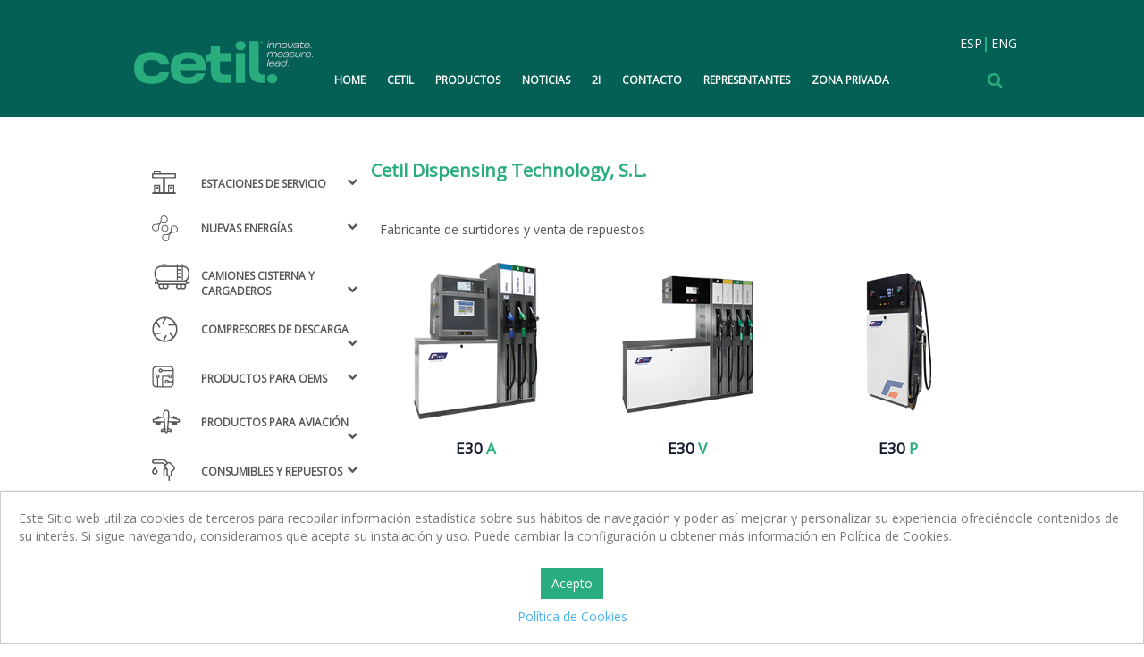

--- FILE ---
content_type: text/html; charset=utf-8
request_url: https://www.cetil.com/es/cetil-dispensing-tgechnology-sl
body_size: 67682
content:


<!DOCTYPE html>
<html  class="html-manufacturer-page">
<head>
    <title>CETIL DISPENSING	TECHNOLOGY,	S.L. | Cetil Dispensing Technology, S.L.</title>
    <meta http-equiv="Content-type" content="text/html;charset=UTF-8" />
    <meta name="description" content="" />
    <meta name="keywords" content="" />
    <meta name="generator" content="nopCommerce" />
    <meta name="viewport" content="width=device-width, initial-scale=1" />
    
    
    
    <!-- Google code for Analytics tracking -->
<script type="text/javascript">
var _gaq = _gaq || [];
_gaq.push(['_setAccount', 'UA-148081460-1']);
_gaq.push(['_trackPageview']);

(function() {
var ga = document.createElement('script'); ga.type = 'text/javascript'; ga.async = true;
ga.src = ('https:' == document.location.protocol ? 'https://ssl' : 'http://www') + '.google-analytics.com/ga.js';
var s = document.getElementsByTagName('script')[0]; s.parentNode.insertBefore(ga, s);
})();
</script>

    <link href="/bundles/styles/diy3b9heayfym_mgf3fii2ajzljqwr7lct0q13ne5pu1?v=2F6KixQHX_3UzM9VAYXQmoSdyQRqkZUtjUAEDuPQ9A41" rel="stylesheet"/>


    <script src="/bundles/scripts/slm3wu41m9dqsi92jniglubg-5hwe26klgzi7yuu7zq1?v=q-xhSjF0EG_CQ5NSchhnFXFRtsFy3EKcDD6keM93GWA1"></script>


    
    
    
    <link rel="icon" href="/favicon.ico?v=2" type="image/x-icon">
    <!--Powered by nopCommerce - http://www.nopCommerce.com-->
    <script src="https://use.fontawesome.com/99173fd74c.js"></script>
    <link href="https://fonts.googleapis.com/css?family=Open+Sans" rel="stylesheet">
</head>
<body>
    
    



<div class="ajax-loading-block-window" style="display: none">
</div>
<div id="dialog-notifications-success" title="Notificación" style="display:none;">
</div>
<div id="dialog-notifications-error" title="Error" style="display:none;">
</div>
<div id="dialog-notifications-warning" title="ADVERTENCIA" style="display:none;">
</div>
<div id="bar-notification" class="bar-notification">
    <span class="close" title="Cerrar">&nbsp;</span>
</div>




<!--[if lte IE 7]>
    <div style="clear:both;height:59px;text-align:center;position:relative;">
        <a href="http://www.microsoft.com/windows/internet-explorer/default.aspx" target="_blank">
            <img src="/Themes/DefaultClean/Content/images/ie_warning.jpg" height="42" width="820" alt="You are using an outdated browser. For a faster, safer browsing experience, upgrade for free today." />
        </a>
    </div>
<![endif]-->



<div class="master-wrapper-page">
    
    <div class="header">
    
    <div class="header-upper">
        <div class="search-box store-search-box">
            <form action="/es/search" id="small-search-box-form" method="get">    <i class="fa fa-search search-button" aria-hidden="true" id="search"></i>
    <input type="text" class="search-box-text" id="small-searchterms" autocomplete="off" name="q" placeholder="Buscar..." />
        <script type="text/javascript">
            $("#small-search-box-form").submit(function(event) {
                if ($("#small-searchterms").val() == "") {
                    alert('Introduce alguna palabra clave');
                    $("#small-searchterms").focus();
                    event.preventDefault();
                } else {
                    var reg = new RegExp(/^(https?|chrome|www|)(:\/\/|.)[^\s$.?#].[^\s]*$/gm);
                    if (reg.test($("#small-searchterms").val())) {
                        $("#small-searchterms").val("");
                        $("#small-searchterms").focus();
                        event.preventDefault();
                    }
                }
            });

            $("#search").click(function () {
                if ($("#small-searchterms").val() !== "") {
                    $("#small-search-box-form").submit();
                }
            });
        </script>
        
            <script type="text/javascript">
                $(document).ready(function() {
                    $('#small-searchterms').autocomplete({
                            delay: 500,
                            minLength: 3,
                            source: '/es/catalog/searchtermautocomplete',
                            appendTo: '.search-box',
                            select: function(event, ui) {
                                $("#small-searchterms").val(ui.item.label);
                                setLocation(ui.item.producturl);
                                return false;
                            }
                        })
                        .data("ui-autocomplete")._renderItem = function(ul, item) {
                            var t = item.label;
                            //html encode
                            t = htmlEncode(t);
                            return $("<li></li>")
                                .data("item.autocomplete", item)
                                .append("<a><img src='" + item.productpictureurl + "'><span>" + t + "</span></a>")
                                .appendTo(ul);
                        };
                });
            </script>
        
</form>
            <i class="fa fa-close" aria-hidden="true" id="close"></i>
        </div>
    </div>
    <div class="header-lower">
        <div class="header-logo">
            <a href="/es/">
    <img id="cetil-logo" title="" alt="Cetil" src="https://www.cetil.com/content/images/thumbs/0000561.png">
</a>
        </div>
        <div class="header-links-menu">
            <div class="header-selectors-wrapper">
                
            </div>
            <div class="header-links-wrapper">
                <div class="header-links">
    <ul>
        
                        <li>
                <div class="language-selector">
            <ul class="language-list">
                    <li class="language-flag">
                        <a href="/es/changelanguage/2?returnurl=%2fes%2fcetil-dispensing-tgechnology-sl" title="Espa&#241;ol">
                            
                            ESP
                        </a>
                    </li>
                    <li class="language-flag">
                        <a href="/es/changelanguage/1?returnurl=%2fes%2fcetil-dispensing-tgechnology-sl" title="English">
                            
                            ENG
                        </a>
                    </li>
            </ul>

    </div>

<script type="text/javascript">
    $(document).ready(function () {
        $(".language-flag > a").click(function () {
            var lang = $(this).html().trim().toLowerCase();
            console.log(lang);

            if (sessionStorage) {
                sessionStorage.setItem("lang", lang);
            }
        });
    });
</script>
        </li>



        
    </ul>
    <div class="search-link">
        <i class="fa fa-search search-button" aria-hidden="true" id="lupa" title="Presione para iniciar búsqueda"></i>
    </div>
            <script type="text/javascript">
            $(document).ready(function () {
                $('.header').on('mouseenter', '#topcartlink', function () {
                    $('#flyout-cart').addClass('active');
                });
                $('.header').on('mouseleave', '#topcartlink', function () {
                    $('#flyout-cart').removeClass('active');
                });
                $('.header').on('mouseenter', '#flyout-cart', function () {
                    $('#flyout-cart').addClass('active');
                });
                $('.header').on('mouseleave', '#flyout-cart', function () {
                    $('#flyout-cart').removeClass('active');
                });
            });
        </script>
</div>

                <div id="flyout-cart" class="flyout-cart">
    <div class="mini-shopping-cart">
        <div class="count">
No tiene ningún artículo en su carrito de compras.        </div>
    </div>
</div>

            </div>
        </div>
        <div class="header-menu">
            
<ul class="top-menu">
    <li><a class="not-dropdown" href="/es/">Home</a></li>
    <li><a class="not-dropdown" href="/es/aboutus">Cetil</a></li>
    <li><a id="products-menu" href="/es/categories/all">Productos</a></li>
    <li><a class="not-dropdown" href="/es/news">Noticias</a></li>
    <li><a class="not-dropdown two-i" target="_blank" href="http://2ionline.com/">2i</a></li>
    <li><a class="not-dropdown" href="/es/contactus">Contacto</a></li>
    <li><a class="not-dropdown" href="/representantes">Representantes</a></li>
    <li>
        <a class="not-dropdown" href="/es/customer/info">
Zona Privada        </a>
    </li>
</ul>
<div id="products-list">
    
<div class="cat-menu">
    <ul class="cats">
        <li class="main-cat">
            <div class="main-cat-item">
                <span class="title">
                    <a href="/es/estaciones-de-servicio"
                        title="Mostrar productos en categor&#237;a Estaciones de Servicio">
                        Estaciones de Servicio
                    </a>
                </span>
                <div class="picture">
                    <a href="/es/estaciones-de-servicio"
                        title="Mostrar productos en categor&#237;a Estaciones de Servicio">
                        <img alt="Cuadro para la categor&#237;a Estaciones de Servicio"
                                src="https://www.cetil.com/content/images/thumbs/0000108_estaciones-de-servicio_m.png"
                                title="Mostrar productos en categor&#237;a Estaciones de Servicio"
                                class="cat-img" />
                    </a>
                </div>
            </div>
        </li>
            <li class="sub-cat">
                <div class="sub-cat-item">
                    <div class="outer-title">
                        <span class="title">
                            <a href="/es/surtidores-multiproducto"
                                title="Mostrar productos en categor&#237;a Surtidores Multiproducto">
                                Surtidores Multiproducto
                            </a>
                        </span>
                    </div>
                    <div class="picture image-container">
                        <a href="/es/surtidores-multiproducto"
                            title="Mostrar productos en categor&#237;a Surtidores Multiproducto">
                            <img alt="Cuadro para la categor&#237;a Surtidores Multiproducto"
                                    src="https://www.cetil.com/content/images/thumbs/0000325_surtidores-multiproducto.jpeg"
                                    title="Mostrar productos en categor&#237;a Surtidores Multiproducto"
                                    class="sub-cat-img" />
                        </a>
                    </div>
                </div>
            </li>
            <li class="sub-cat">
                <div class="sub-cat-item">
                    <div class="outer-title">
                        <span class="title">
                            <a href="/es/surtidores-compactos"
                                title="Mostrar productos en categor&#237;a Surtidores Compactos">
                                Surtidores Compactos
                            </a>
                        </span>
                    </div>
                    <div class="picture image-container">
                        <a href="/es/surtidores-compactos"
                            title="Mostrar productos en categor&#237;a Surtidores Compactos">
                            <img alt="Cuadro para la categor&#237;a Surtidores Compactos"
                                    src="https://www.cetil.com/content/images/thumbs/0000326_surtidores-compactos.jpeg"
                                    title="Mostrar productos en categor&#237;a Surtidores Compactos"
                                    class="sub-cat-img" />
                        </a>
                    </div>
                </div>
            </li>
            <li class="sub-cat">
                <div class="sub-cat-item">
                    <div class="outer-title">
                        <span class="title">
                            <a href="/es/surtidores-especiales"
                                title="Mostrar productos en categor&#237;a Surtidores Especiales">
                                Surtidores Especiales
                            </a>
                        </span>
                    </div>
                    <div class="picture image-container">
                        <a href="/es/surtidores-especiales"
                            title="Mostrar productos en categor&#237;a Surtidores Especiales">
                            <img alt="Cuadro para la categor&#237;a Surtidores Especiales"
                                    src="https://www.cetil.com/content/images/thumbs/0000127_surtidores-especiales.jpeg"
                                    title="Mostrar productos en categor&#237;a Surtidores Especiales"
                                    class="sub-cat-img" />
                        </a>
                    </div>
                </div>
            </li>
            <li class="sub-cat">
                <div class="sub-cat-item">
                    <div class="outer-title">
                        <span class="title">
                            <a href="/es/sistemas-de-pago-2i"
                                title="Mostrar productos en categor&#237;a Sistemas de Pago 2i">
                                Sistemas de Pago 2i
                            </a>
                        </span>
                    </div>
                    <div class="picture image-container">
                        <a href="/es/sistemas-de-pago-2i"
                            title="Mostrar productos en categor&#237;a Sistemas de Pago 2i">
                            <img alt="Cuadro para la categor&#237;a Sistemas de Pago 2i"
                                    src="https://www.cetil.com/content/images/thumbs/0000124_sistemas-de-pago-2i.jpeg"
                                    title="Mostrar productos en categor&#237;a Sistemas de Pago 2i"
                                    class="sub-cat-img" />
                        </a>
                    </div>
                </div>
            </li>
    </ul>
    <hr />
    <ul class="cats">
        <li class="main-cat">
            <div class="main-cat-item">
                <span class="title">
                    <a href="/es/nuevas-energias"
                        title="Mostrar productos en categor&#237;a Nuevas Energ&#237;as">
                        Nuevas Energ&#237;as
                    </a>
                </span>
                <div class="picture">
                    <a href="/es/nuevas-energias"
                        title="Mostrar productos en categor&#237;a Nuevas Energ&#237;as">
                        <img alt="Cuadro para la categor&#237;a Nuevas Energ&#237;as"
                                src="https://www.cetil.com/content/images/thumbs/0000555_nuevas-energias_m.png"
                                title="Mostrar productos en categor&#237;a Nuevas Energ&#237;as"
                                class="cat-img" />
                    </a>
                </div>
            </div>
        </li>
            <li class="sub-cat">
                <div class="sub-cat-item">
                    <div class="outer-title">
                        <span class="title">
                            <a href="/es/hidr%C3%B3geno"
                                title="Mostrar productos en categor&#237;a Surtidor de Hidr&#243;geno">
                                Surtidor de Hidr&#243;geno
                            </a>
                        </span>
                    </div>
                    <div class="picture image-container">
                        <a href="/es/hidr%C3%B3geno"
                            title="Mostrar productos en categor&#237;a Surtidor de Hidr&#243;geno">
                            <img alt="Cuadro para la categor&#237;a Surtidor de Hidr&#243;geno"
                                    src="https://www.cetil.com/content/images/thumbs/0000504_hydrogen-dispenser.jpeg"
                                    title="Mostrar productos en categor&#237;a Surtidor de Hidr&#243;geno"
                                    class="sub-cat-img" />
                        </a>
                    </div>
                </div>
            </li>
            <li class="sub-cat">
                <div class="sub-cat-item">
                    <div class="outer-title">
                        <span class="title">
                            <a href="/es/surtidores-gnc-gnl-gpl"
                                title="Mostrar productos en categor&#237;a Surtidores GNC, GNL y GLP">
                                Surtidores GNC, GNL y GLP
                            </a>
                        </span>
                    </div>
                    <div class="picture image-container">
                        <a href="/es/surtidores-gnc-gnl-gpl"
                            title="Mostrar productos en categor&#237;a Surtidores GNC, GNL y GLP">
                            <img alt="Cuadro para la categor&#237;a Surtidores GNC, GNL y GLP"
                                    src="https://www.cetil.com/content/images/thumbs/0000128_surtidores-gnc-gnl-y-glp.jpeg"
                                    title="Mostrar productos en categor&#237;a Surtidores GNC, GNL y GLP"
                                    class="sub-cat-img" />
                        </a>
                    </div>
                </div>
            </li>
            <li class="sub-cat">
                <div class="sub-cat-item">
                    <div class="outer-title">
                        <span class="title">
                            <a href="/es/modulos-cng"
                                title="Mostrar productos en categor&#237;a M&#243;dulos GNC y GLP">
                                M&#243;dulos GNC y GLP
                            </a>
                        </span>
                    </div>
                    <div class="picture image-container">
                        <a href="/es/modulos-cng"
                            title="Mostrar productos en categor&#237;a M&#243;dulos GNC y GLP">
                            <img alt="Cuadro para la categor&#237;a M&#243;dulos GNC y GLP"
                                    src="https://www.cetil.com/content/images/thumbs/0000327_modulos-gnc-y-glp.jpeg"
                                    title="Mostrar productos en categor&#237;a M&#243;dulos GNC y GLP"
                                    class="sub-cat-img" />
                        </a>
                    </div>
                </div>
            </li>
            <li class="sub-cat">
                <div class="sub-cat-item">
                    <div class="outer-title">
                        <span class="title">
                            <a href="/es/sistemas-de-medida-gnl"
                                title="Mostrar productos en categor&#237;a Sistemas de Medida de GNL y GLP">
                                Sistemas de Medida de GNL y GLP
                            </a>
                        </span>
                    </div>
                    <div class="picture image-container">
                        <a href="/es/sistemas-de-medida-gnl"
                            title="Mostrar productos en categor&#237;a Sistemas de Medida de GNL y GLP">
                            <img alt="Cuadro para la categor&#237;a Sistemas de Medida de GNL y GLP"
                                    src="https://www.cetil.com/content/images/thumbs/0000481_sistemas-de-medida-de-gnl-y-glp.jpeg"
                                    title="Mostrar productos en categor&#237;a Sistemas de Medida de GNL y GLP"
                                    class="sub-cat-img" />
                        </a>
                    </div>
                </div>
            </li>
    </ul>
    <hr />
    <ul class="cats">
        <li class="main-cat">
            <div class="main-cat-item">
                <span class="title">
                    <a href="/es/camiones-cisterna-y-cargaderos"
                        title="Mostrar productos en categor&#237;a Camiones Cisterna y Cargaderos">
                        Camiones Cisterna y Cargaderos
                    </a>
                </span>
                <div class="picture">
                    <a href="/es/camiones-cisterna-y-cargaderos"
                        title="Mostrar productos en categor&#237;a Camiones Cisterna y Cargaderos">
                        <img alt="Cuadro para la categor&#237;a Camiones Cisterna y Cargaderos"
                                src="https://www.cetil.com/content/images/thumbs/0000110_camiones-cisterna-y-cargaderos_m.png"
                                title="Mostrar productos en categor&#237;a Camiones Cisterna y Cargaderos"
                                class="cat-img" />
                    </a>
                </div>
            </div>
        </li>
            <li class="sub-cat">
                <div class="sub-cat-item">
                    <div class="outer-title">
                        <span class="title">
                            <a href="/es/sistemas-de-medida"
                                title="Mostrar productos en categor&#237;a Sistemas de Medida">
                                Sistemas de Medida
                            </a>
                        </span>
                    </div>
                    <div class="picture image-container">
                        <a href="/es/sistemas-de-medida"
                            title="Mostrar productos en categor&#237;a Sistemas de Medida">
                            <img alt="Cuadro para la categor&#237;a Sistemas de Medida"
                                    src="https://www.cetil.com/content/images/thumbs/0000471_sistemas-de-medida.jpeg"
                                    title="Mostrar productos en categor&#237;a Sistemas de Medida"
                                    class="sub-cat-img" />
                        </a>
                    </div>
                </div>
            </li>
            <li class="sub-cat">
                <div class="sub-cat-item">
                    <div class="outer-title">
                        <span class="title">
                            <a href="/es/grupos-de-bombeo"
                                title="Mostrar productos en categor&#237;a Grupos de Bombeo">
                                Grupos de Bombeo
                            </a>
                        </span>
                    </div>
                    <div class="picture image-container">
                        <a href="/es/grupos-de-bombeo"
                            title="Mostrar productos en categor&#237;a Grupos de Bombeo">
                            <img alt="Cuadro para la categor&#237;a Grupos de Bombeo"
                                    src="https://www.cetil.com/content/images/thumbs/0000131_grupos-de-bombeo.jpeg"
                                    title="Mostrar productos en categor&#237;a Grupos de Bombeo"
                                    class="sub-cat-img" />
                        </a>
                    </div>
                </div>
            </li>
            <li class="sub-cat">
                <div class="sub-cat-item">
                    <div class="outer-title">
                        <span class="title">
                            <a href="/es/devanaderas"
                                title="Mostrar productos en categor&#237;a Devanaderas">
                                Devanaderas
                            </a>
                        </span>
                    </div>
                    <div class="picture image-container">
                        <a href="/es/devanaderas"
                            title="Mostrar productos en categor&#237;a Devanaderas">
                            <img alt="Cuadro para la categor&#237;a Devanaderas"
                                    src="https://www.cetil.com/content/images/thumbs/0000132_devanaderas.jpeg"
                                    title="Mostrar productos en categor&#237;a Devanaderas"
                                    class="sub-cat-img" />
                        </a>
                    </div>
                </div>
            </li>
            <li class="sub-cat">
                <div class="sub-cat-item">
                    <div class="outer-title">
                        <span class="title">
                            <a href="/es/contadores"
                                title="Mostrar productos en categor&#237;a Contadores">
                                Contadores
                            </a>
                        </span>
                    </div>
                    <div class="picture image-container">
                        <a href="/es/contadores"
                            title="Mostrar productos en categor&#237;a Contadores">
                            <img alt="Cuadro para la categor&#237;a Contadores"
                                    src="https://www.cetil.com/content/images/thumbs/0000474_contadores.jpeg"
                                    title="Mostrar productos en categor&#237;a Contadores"
                                    class="sub-cat-img" />
                        </a>
                    </div>
                </div>
            </li>
    </ul>
    <hr />
    <ul class="cats">
        <li class="main-cat">
            <div class="main-cat-item">
                <span class="title">
                    <a href="/es/compresores-descarga"
                        title="Mostrar productos en categor&#237;a Compresores de Descarga">
                        Compresores de Descarga
                    </a>
                </span>
                <div class="picture">
                    <a href="/es/compresores-descarga"
                        title="Mostrar productos en categor&#237;a Compresores de Descarga">
                        <img alt="Cuadro para la categor&#237;a Compresores de Descarga"
                                src="https://www.cetil.com/content/images/thumbs/0000111_compresores-de-descarga_m.png"
                                title="Mostrar productos en categor&#237;a Compresores de Descarga"
                                class="cat-img" />
                    </a>
                </div>
            </div>
        </li>
            <li class="sub-cat">
                <div class="sub-cat-item">
                    <div class="outer-title">
                        <span class="title">
                            <a href="/es/compresores-para-productos-l%C3%ADquidos"
                                title="Mostrar productos en categor&#237;a Para productos l&#237;quidos">
                                Para productos l&#237;quidos
                            </a>
                        </span>
                    </div>
                    <div class="picture image-container">
                        <a href="/es/compresores-para-productos-l%C3%ADquidos"
                            title="Mostrar productos en categor&#237;a Para productos l&#237;quidos">
                            <img alt="Cuadro para la categor&#237;a Para productos l&#237;quidos"
                                    src="https://www.cetil.com/content/images/thumbs/0000212_para-productos-liquidos.jpeg"
                                    title="Mostrar productos en categor&#237;a Para productos l&#237;quidos"
                                    class="sub-cat-img" />
                        </a>
                    </div>
                </div>
            </li>
            <li class="sub-cat">
                <div class="sub-cat-item">
                    <div class="outer-title">
                        <span class="title">
                            <a href="/es/compresores-para-productos-pulverulentos"
                                title="Mostrar productos en categor&#237;a Para productos pulverulentos">
                                Para productos pulverulentos
                            </a>
                        </span>
                    </div>
                    <div class="picture image-container">
                        <a href="/es/compresores-para-productos-pulverulentos"
                            title="Mostrar productos en categor&#237;a Para productos pulverulentos">
                            <img alt="Cuadro para la categor&#237;a Para productos pulverulentos"
                                    src="https://www.cetil.com/content/images/thumbs/0000213_para-productos-pulverulentos.jpeg"
                                    title="Mostrar productos en categor&#237;a Para productos pulverulentos"
                                    class="sub-cat-img" />
                        </a>
                    </div>
                </div>
            </li>
    </ul>
    <hr />
    <ul class="cats">
        <li class="main-cat">
            <div class="main-cat-item">
                <span class="title">
                    <a href="/es/productos-para-oems"
                        title="Mostrar productos en categor&#237;a Productos para OEMs">
                        Productos para OEMs
                    </a>
                </span>
                <div class="picture">
                    <a href="/es/productos-para-oems"
                        title="Mostrar productos en categor&#237;a Productos para OEMs">
                        <img alt="Cuadro para la categor&#237;a Productos para OEMs"
                                src="https://www.cetil.com/content/images/thumbs/0000112_productos-para-oems_m.png"
                                title="Mostrar productos en categor&#237;a Productos para OEMs"
                                class="cat-img" />
                    </a>
                </div>
            </div>
        </li>
            <li class="sub-cat">
                <div class="sub-cat-item">
                    <div class="outer-title">
                        <span class="title">
                            <a href="/es/displays-pcl5"
                                title="Mostrar productos en categor&#237;a Displays PCL6">
                                Displays PCL6
                            </a>
                        </span>
                    </div>
                    <div class="picture image-container">
                        <a href="/es/displays-pcl5"
                            title="Mostrar productos en categor&#237;a Displays PCL6">
                            <img alt="Cuadro para la categor&#237;a Displays PCL6"
                                    src="https://www.cetil.com/content/images/thumbs/0000133_displays-pcl6.jpeg"
                                    title="Mostrar productos en categor&#237;a Displays PCL6"
                                    class="sub-cat-img" />
                        </a>
                    </div>
                </div>
            </li>
            <li class="sub-cat">
                <div class="sub-cat-item">
                    <div class="outer-title">
                        <span class="title">
                            <a href="/es/calculadores-electronicos"
                                title="Mostrar productos en categor&#237;a Calculadores Electr&#243;nicos">
                                Calculadores Electr&#243;nicos
                            </a>
                        </span>
                    </div>
                    <div class="picture image-container">
                        <a href="/es/calculadores-electronicos"
                            title="Mostrar productos en categor&#237;a Calculadores Electr&#243;nicos">
                            <img alt="Cuadro para la categor&#237;a Calculadores Electr&#243;nicos"
                                    src="https://www.cetil.com/content/images/thumbs/0000134_calculadores-electronicos.jpeg"
                                    title="Mostrar productos en categor&#237;a Calculadores Electr&#243;nicos"
                                    class="sub-cat-img" />
                        </a>
                    </div>
                </div>
            </li>
    </ul>
    <hr />
    <ul class="cats">
        <li class="main-cat">
            <div class="main-cat-item">
                <span class="title">
                    <a href="/es/productos-para-aviacion"
                        title="Mostrar productos en categor&#237;a Productos para Aviaci&#243;n">
                        Productos para Aviaci&#243;n
                    </a>
                </span>
                <div class="picture">
                    <a href="/es/productos-para-aviacion"
                        title="Mostrar productos en categor&#237;a Productos para Aviaci&#243;n">
                        <img alt="Cuadro para la categor&#237;a Productos para Aviaci&#243;n"
                                src="https://www.cetil.com/content/images/thumbs/0000113_productos-para-aviacion_m.png"
                                title="Mostrar productos en categor&#237;a Productos para Aviaci&#243;n"
                                class="cat-img" />
                    </a>
                </div>
            </div>
        </li>
            <li class="sub-cat">
                <div class="sub-cat-item">
                    <div class="outer-title">
                        <span class="title">
                            <a href="/es/aviaci%C3%B3n"
                                title="Mostrar productos en categor&#237;a Aviaci&#243;n">
                                Aviaci&#243;n
                            </a>
                        </span>
                    </div>
                    <div class="picture image-container">
                        <a href="/es/aviaci%C3%B3n"
                            title="Mostrar productos en categor&#237;a Aviaci&#243;n">
                            <img alt="Cuadro para la categor&#237;a Aviaci&#243;n"
                                    src="https://www.cetil.com/content/images/thumbs/0000331_aviacion.jpeg"
                                    title="Mostrar productos en categor&#237;a Aviaci&#243;n"
                                    class="sub-cat-img" />
                        </a>
                    </div>
                </div>
            </li>
    </ul>
    <hr />
    <ul class="cats">
        <li class="main-cat">
            <div class="main-cat-item">
                <span class="title">
                    <a href="/es/consumibles"
                        title="Mostrar productos en categor&#237;a Consumibles y Repuestos">
                        Consumibles y Repuestos
                    </a>
                </span>
                <div class="picture">
                    <a href="/es/consumibles"
                        title="Mostrar productos en categor&#237;a Consumibles y Repuestos">
                        <img alt="Cuadro para la categor&#237;a Consumibles y Repuestos"
                                src="https://www.cetil.com/content/images/thumbs/0000114_consumibles-y-repuestos_m.png"
                                title="Mostrar productos en categor&#237;a Consumibles y Repuestos"
                                class="cat-img" />
                    </a>
                </div>
            </div>
        </li>
            <li class="sub-cat">
                <div class="sub-cat-item">
                    <div class="outer-title">
                        <span class="title">
                            <a href="/es/categoria-consumibles-estaciones-de-servicio"
                                title="Mostrar productos en categor&#237;a Estaciones de Servicio">
                                Estaciones de Servicio
                            </a>
                        </span>
                    </div>
                    <div class="picture image-container">
                        <a href="/es/categoria-consumibles-estaciones-de-servicio"
                            title="Mostrar productos en categor&#237;a Estaciones de Servicio">
                            <img alt="Cuadro para la categor&#237;a Estaciones de Servicio"
                                    src="https://www.cetil.com/content/images/thumbs/0000240_estaciones-de-servicio.jpeg"
                                    title="Mostrar productos en categor&#237;a Estaciones de Servicio"
                                    class="sub-cat-img" />
                        </a>
                    </div>
                </div>
            </li>
            <li class="sub-cat">
                <div class="sub-cat-item">
                    <div class="outer-title">
                        <span class="title">
                            <a href="/es/categoria-consumibles-camiones-cisterna-y-cargaderos"
                                title="Mostrar productos en categor&#237;a Camiones Cisterna y Cargaderos">
                                Camiones Cisterna y Cargaderos
                            </a>
                        </span>
                    </div>
                    <div class="picture image-container">
                        <a href="/es/categoria-consumibles-camiones-cisterna-y-cargaderos"
                            title="Mostrar productos en categor&#237;a Camiones Cisterna y Cargaderos">
                            <img alt="Cuadro para la categor&#237;a Camiones Cisterna y Cargaderos"
                                    src="https://www.cetil.com/content/images/thumbs/0000241_camiones-cisterna-y-cargaderos.jpeg"
                                    title="Mostrar productos en categor&#237;a Camiones Cisterna y Cargaderos"
                                    class="sub-cat-img" />
                        </a>
                    </div>
                </div>
            </li>
            <li class="sub-cat">
                <div class="sub-cat-item">
                    <div class="outer-title">
                        <span class="title">
                            <a href="/es/categoria-consumibles-ecotechnology"
                                title="Mostrar productos en categor&#237;a Ecotechnology">
                                Ecotechnology
                            </a>
                        </span>
                    </div>
                    <div class="picture image-container">
                        <a href="/es/categoria-consumibles-ecotechnology"
                            title="Mostrar productos en categor&#237;a Ecotechnology">
                            <img alt="Cuadro para la categor&#237;a Ecotechnology"
                                    src="https://www.cetil.com/content/images/thumbs/0000242_ecotechnology.jpeg"
                                    title="Mostrar productos en categor&#237;a Ecotechnology"
                                    class="sub-cat-img" />
                        </a>
                    </div>
                </div>
            </li>
    </ul>
    <hr />
    <ul class="cats">
        <li class="main-cat">
            <div class="main-cat-item">
                <span class="title">
                    <a href="/es/main-filtros"
                        title="Mostrar productos en categor&#237;a Filtros">
                        Filtros
                    </a>
                </span>
                <div class="picture">
                    <a href="/es/main-filtros"
                        title="Mostrar productos en categor&#237;a Filtros">
                        <img alt="Cuadro para la categor&#237;a Filtros"
                                src="https://www.cetil.com/content/images/thumbs/0000115_filtros_m.png"
                                title="Mostrar productos en categor&#237;a Filtros"
                                class="cat-img" />
                    </a>
                </div>
            </div>
        </li>
            <li class="sub-cat">
                <div class="sub-cat-item">
                    <div class="outer-title">
                        <span class="title">
                            <a href="/es/sub-filtros"
                                title="Mostrar productos en categor&#237;a Filtros">
                                Filtros
                            </a>
                        </span>
                    </div>
                    <div class="picture image-container">
                        <a href="/es/sub-filtros"
                            title="Mostrar productos en categor&#237;a Filtros">
                            <img alt="Cuadro para la categor&#237;a Filtros"
                                    src="https://www.cetil.com/content/images/thumbs/0000330_filtros.jpeg"
                                    title="Mostrar productos en categor&#237;a Filtros"
                                    class="sub-cat-img" />
                        </a>
                    </div>
                </div>
            </li>
    </ul>
    <hr />
</div>

<script type="text/javascript" src="/Scripts/catalog.common.js"></script>

</div>

    <div class="menu-toggle">
        
        <a href="/es/">
    <img id="cetil-logo" title="" alt="Cetil" src="https://www.cetil.com/content/images/thumbs/0000561.png">
</a>
    </div>
    <ul class="top-menu mobile">
        
        <li><a href="/es/">Home</a></li>
        <li><a href="/es/aboutus">Cetil</a></li>
        <li><a href="/es/categories/all">Productos</a></li>
        <li><a href="/es/news">Noticias</a></li>
        <li><a class="two-i" target="_blank" href="http://2ionline.com/">2i</a></li>
        <li><a href="/es/contactus">Contacto</a></li>
        <li><a class="not-dropdown" href="/representantes">Representantes</a></li>
        <li>
            <a href="/es/customer/info">
Zona Privada            </a>
        </li>
        <li><a href="/es/search">Buscar</a></li>
        
    </ul>
    <script type="text/javascript">
        $(document).ready(function () {
            typing = false;

            $('.menu-toggle').click(function () {
                $(this).siblings('.top-menu.mobile').slideToggle('slow');
            });
            $('.top-menu.mobile .sublist-toggle').click(function () {
                $(this).siblings('.sublist').slideToggle('slow');
            });

            $('#cetil-logo').click(function (e) {
                e.stopPropagation();
            });

            $('#lupa').click(function () {
                $(".header-upper").animate({
                    height: "50px"
                }, 500, function () {
                    $(".search-box").fadeIn(200);
                    $("#small-searchterms").focus();
                });
            });

            $('#close').click(function () {
                $(".search-box").fadeOut(200);
                $(".header-upper").animate({
                    height: "0px"
                }, 500, function () {
                    
                });
            });

            $("#products-menu").hover(function () {
                toggleMenu(true);
            });

            $("#products-menu").click(function () {
                toggleMenu(false);
            });

            $(".not-dropdown").hover(function () {
                toggleMenu(false);
            });

            $("#products-list").mouseleave(function () {
                toggleMenu(false);
            });

            function toggleMenu(on) {

                if (document.location.href.indexOf("categories/all") > -1
                    || $(".block-category-navigation").length > 0) {
                    return;
                }

                if (on) {
                    $("#products-list").show();

                } else {
                    $("#products-list").hide();
                }
            }

        });
    </script>





        </div>
    </div>
</div>

    <script type="text/javascript">
        AjaxCart.init(false, '.header-links .cart-qty', '.header-links .wishlist-qty', '#flyout-cart');
    </script>

    <div class="content-shadow"></div>


    
    <div class="master-wrapper-content">
        

        
        <div class="master-column-wrapper">
            




<div class="side-2">

    <div class="block block-category-navigation">
        <div class="listbox">
            <ul class="list">
    <li class="inactive cat-row root">
        <a href="/es/estaciones-de-servicio">
                <div class="logo-wrapper">
                    <img alt=""
                         src="https://www.cetil.com/content/images/thumbs/0000108_estaciones-de-servicio_s.png"
                         title="Mostrar productos en categor&#237;a Estaciones de Servicio"
                         class="nav-cat-img" />
                </div>
            <p>
                Estaciones de Servicio
                    <i class="fa fa-chevron-down" aria-hidden="true"></i>
            </p>
        </a>
        
            <ul class="sublist">
    <li class="inactive cat-row">
        <a href="/es/surtidores-multiproducto">
            <p>
                Surtidores Multiproducto
            </p>
        </a>
        

    </li>
    <li class="inactive cat-row">
        <a href="/es/surtidores-compactos">
            <p>
                Surtidores Compactos
            </p>
        </a>
        

    </li>
    <li class="inactive cat-row">
        <a href="/es/surtidores-especiales">
            <p>
                Surtidores Especiales
            </p>
        </a>
        

    </li>
    <li class="inactive cat-row">
        <a href="/es/sistemas-de-pago-2i">
            <p>
                Sistemas de Pago 2i
            </p>
        </a>
        

    </li>
            </ul>

    </li>
    <li class="inactive cat-row root">
        <a href="/es/nuevas-energias">
                <div class="logo-wrapper">
                    <img alt=""
                         src="https://www.cetil.com/content/images/thumbs/0000555_nuevas-energias_s.png"
                         title="Mostrar productos en categor&#237;a Nuevas Energ&#237;as"
                         class="nav-cat-img" />
                </div>
            <p>
                Nuevas Energ&#237;as
                    <i class="fa fa-chevron-down" aria-hidden="true"></i>
            </p>
        </a>
        
            <ul class="sublist">
    <li class="inactive cat-row">
        <a href="/es/hidr%C3%B3geno">
            <p>
                Surtidor de Hidr&#243;geno
            </p>
        </a>
        

    </li>
    <li class="inactive cat-row">
        <a href="/es/surtidores-gnc-gnl-gpl">
            <p>
                Surtidores GNC, GNL y GLP
            </p>
        </a>
        

    </li>
    <li class="inactive cat-row">
        <a href="/es/modulos-cng">
            <p>
                M&#243;dulos GNC y GLP
            </p>
        </a>
        

    </li>
    <li class="inactive cat-row">
        <a href="/es/sistemas-de-medida-gnl">
            <p>
                Sistemas de Medida de GNL y GLP
            </p>
        </a>
        

    </li>
            </ul>

    </li>
    <li class="inactive cat-row root">
        <a href="/es/camiones-cisterna-y-cargaderos">
                <div class="logo-wrapper">
                    <img alt=""
                         src="https://www.cetil.com/content/images/thumbs/0000110_camiones-cisterna-y-cargaderos_s.png"
                         title="Mostrar productos en categor&#237;a Camiones Cisterna y Cargaderos"
                         class="nav-cat-img" />
                </div>
            <p>
                Camiones Cisterna y Cargaderos
                    <i class="fa fa-chevron-down" aria-hidden="true"></i>
            </p>
        </a>
        
            <ul class="sublist">
    <li class="inactive cat-row">
        <a href="/es/sistemas-de-medida">
            <p>
                Sistemas de Medida
            </p>
        </a>
        

    </li>
    <li class="inactive cat-row">
        <a href="/es/grupos-de-bombeo">
            <p>
                Grupos de Bombeo
            </p>
        </a>
        

    </li>
    <li class="inactive cat-row">
        <a href="/es/devanaderas">
            <p>
                Devanaderas
            </p>
        </a>
        

    </li>
    <li class="inactive cat-row">
        <a href="/es/contadores">
            <p>
                Contadores
            </p>
        </a>
        

    </li>
            </ul>

    </li>
    <li class="inactive cat-row root">
        <a href="/es/compresores-descarga">
                <div class="logo-wrapper">
                    <img alt=""
                         src="https://www.cetil.com/content/images/thumbs/0000111_compresores-de-descarga_s.png"
                         title="Mostrar productos en categor&#237;a Compresores de Descarga"
                         class="nav-cat-img" />
                </div>
            <p>
                Compresores de Descarga
                    <i class="fa fa-chevron-down" aria-hidden="true"></i>
            </p>
        </a>
        
            <ul class="sublist">
    <li class="inactive cat-row">
        <a href="/es/compresores-para-productos-l%C3%ADquidos">
            <p>
                Para productos l&#237;quidos
            </p>
        </a>
        

    </li>
    <li class="inactive cat-row">
        <a href="/es/compresores-para-productos-pulverulentos">
            <p>
                Para productos pulverulentos
            </p>
        </a>
        

    </li>
            </ul>

    </li>
    <li class="inactive cat-row root">
        <a href="/es/productos-para-oems">
                <div class="logo-wrapper">
                    <img alt=""
                         src="https://www.cetil.com/content/images/thumbs/0000112_productos-para-oems_s.png"
                         title="Mostrar productos en categor&#237;a Productos para OEMs"
                         class="nav-cat-img" />
                </div>
            <p>
                Productos para OEMs
                    <i class="fa fa-chevron-down" aria-hidden="true"></i>
            </p>
        </a>
        
            <ul class="sublist">
    <li class="inactive cat-row">
        <a href="/es/displays-pcl5">
            <p>
                Displays PCL6
            </p>
        </a>
        

    </li>
    <li class="inactive cat-row">
        <a href="/es/calculadores-electronicos">
            <p>
                Calculadores Electr&#243;nicos
            </p>
        </a>
        

    </li>
            </ul>

    </li>
    <li class="inactive cat-row root">
        <a href="/es/productos-para-aviacion">
                <div class="logo-wrapper">
                    <img alt=""
                         src="https://www.cetil.com/content/images/thumbs/0000113_productos-para-aviacion_s.png"
                         title="Mostrar productos en categor&#237;a Productos para Aviaci&#243;n"
                         class="nav-cat-img" />
                </div>
            <p>
                Productos para Aviaci&#243;n
                    <i class="fa fa-chevron-down" aria-hidden="true"></i>
            </p>
        </a>
        
            <ul class="sublist">
    <li class="inactive cat-row">
        <a href="/es/aviaci%C3%B3n">
            <p>
                Aviaci&#243;n
            </p>
        </a>
        

    </li>
            </ul>

    </li>
    <li class="inactive cat-row root">
        <a href="/es/consumibles">
                <div class="logo-wrapper">
                    <img alt=""
                         src="https://www.cetil.com/content/images/thumbs/0000114_consumibles-y-repuestos_s.png"
                         title="Mostrar productos en categor&#237;a Consumibles y Repuestos"
                         class="nav-cat-img" />
                </div>
            <p>
                Consumibles y Repuestos
                    <i class="fa fa-chevron-down" aria-hidden="true"></i>
            </p>
        </a>
        
            <ul class="sublist">
    <li class="inactive cat-row">
        <a href="/es/categoria-consumibles-estaciones-de-servicio">
            <p>
                Estaciones de Servicio
            </p>
        </a>
        

    </li>
    <li class="inactive cat-row">
        <a href="/es/categoria-consumibles-camiones-cisterna-y-cargaderos">
            <p>
                Camiones Cisterna y Cargaderos
            </p>
        </a>
        

    </li>
    <li class="inactive cat-row eco">
        <a href="/es/categoria-consumibles-ecotechnology">
            <p>
                Ecotechnology
            </p>
        </a>
        

    </li>
            </ul>

    </li>
    <li class="inactive cat-row root">
        <a href="/es/main-filtros">
                <div class="logo-wrapper">
                    <img alt=""
                         src="https://www.cetil.com/content/images/thumbs/0000115_filtros_s.png"
                         title="Mostrar productos en categor&#237;a Filtros"
                         class="nav-cat-img" />
                </div>
            <p>
                Filtros
                    <i class="fa fa-chevron-down" aria-hidden="true"></i>
            </p>
        </a>
        
            <ul class="sublist">
    <li class="inactive cat-row">
        <a href="/es/sub-filtros">
            <p>
                Filtros
            </p>
        </a>
        

    </li>
            </ul>

    </li>
            </ul>
        </div>
    </div>

<script type="text/javascript" src="/Scripts/catalog.common.js"></script>
</div>
<div class="center-2">
    
    
<div class="page manufacturer-page">
    <div class="page-title">
        <h1>Cetil Dispensing Technology, S.L.</h1>
    </div>
    <div class="page-body">
        
        
            <div class="manufacturer-description">
                <p>Fabricante de surtidores y venta de repuestos</p>
            </div>
        
        
        

<div class="product-selectors" style="display: none">
    
            <div class="product-sorting">
            <span>Ordenar por</span>
            <select id="products-orderby" name="products-orderby" onchange="setLocation(this.value);"><option selected="selected" value="https://www.cetil.com/es/cetil-dispensing-tgechnology-sl?orderby=0">Posici&#243;n</option>
<option value="https://www.cetil.com/es/cetil-dispensing-tgechnology-sl?orderby=5">Nombre: A la Z</option>
<option value="https://www.cetil.com/es/cetil-dispensing-tgechnology-sl?orderby=6">Nombre: Z a la A</option>
<option value="https://www.cetil.com/es/cetil-dispensing-tgechnology-sl?orderby=10">Precio: Bajo a alto</option>
<option value="https://www.cetil.com/es/cetil-dispensing-tgechnology-sl?orderby=11">Precio: Alto a bajo</option>
<option value="https://www.cetil.com/es/cetil-dispensing-tgechnology-sl?orderby=15">Creado</option>
</select>
        </div>
            <div class="product-page-size">
            <span>Pantalla</span>
            <select id="products-pagesize" name="products-pagesize" onchange="setLocation(this.value);"><option value="https://www.cetil.com/es/cetil-dispensing-tgechnology-sl?pagesize=3">3</option>
<option selected="selected" value="https://www.cetil.com/es/cetil-dispensing-tgechnology-sl?pagesize=6">6</option>
<option value="https://www.cetil.com/es/cetil-dispensing-tgechnology-sl?pagesize=9">9</option>
</select>
            <span>por página</span>
        </div>
</div>        
        
        

            <div class="product-grid">
                <div class="item-grid">
                        <div class="item-box">
                            
<div class="product-item" data-productid="12">
    <div class="picture">
        <a href="/es/e30a" title="Surtidor E30A">
            <img alt="E30A" src="https://www.cetil.com/content/images/thumbs/0000318_e30a_415.png" title="Surtidor E30A" />
        </a>
    </div>
    <div class="details">
        <h2 class="product-title">
            <a class="last-letter" href="/es/e30a">E30A</a>
        </h2>
        <div class="description">
            
        </div>

    </div>
</div>

                        </div>
                        <div class="item-box">
                            
<div class="product-item" data-productid="57">
    <div class="picture">
        <a href="/es/e30v" title="Surtidor E30V">
            <img alt="E30V" src="https://www.cetil.com/content/images/thumbs/0000458_e30v_415.png" title="Surtidor E30V" />
        </a>
    </div>
    <div class="details">
        <h2 class="product-title">
            <a class="last-letter" href="/es/e30v">E30V</a>
        </h2>
        <div class="description">
            
        </div>

    </div>
</div>

                        </div>
                        <div class="item-box">
                            
<div class="product-item" data-productid="21">
    <div class="picture">
        <a href="/es/e30p" title="Surtidor E30P">
            <img alt="E30P" src="https://www.cetil.com/content/images/thumbs/0000145_e30p_415.png" title="Surtidor E30P" />
        </a>
    </div>
    <div class="details">
        <h2 class="product-title">
            <a class="last-letter" href="/es/e30p">E30P</a>
        </h2>
        <div class="description">
            
        </div>

    </div>
</div>

                        </div>
                        <div class="item-box">
                            
<div class="product-item" data-productid="22">
    <div class="picture">
        <a href="/es/e30h" title="Surtidor E30H">
            <img alt="E30H" src="https://www.cetil.com/content/images/thumbs/0000321_e30h_415.png" title="Surtidor E30H" />
        </a>
    </div>
    <div class="details">
        <h2 class="product-title">
            <a class="last-letter" href="/es/e30h">E30H</a>
        </h2>
        <div class="description">
            
        </div>

    </div>
</div>

                        </div>
                        <div class="item-box">
                            
<div class="product-item" data-productid="26">
    <div class="picture">
        <a href="/es/gran-caudal-estandar" title="Mostrar los datos de Gran Caudal &amp; Caudal Est&#225;ndar">
            <img alt="Foto de Gran Caudal &amp; Caudal Est&#225;ndar" src="https://www.cetil.com/content/images/thumbs/0000163_gran-caudal-caudal-estandar_415.png" title="Mostrar los datos de Gran Caudal &amp; Caudal Est&#225;ndar" />
        </a>
    </div>
    <div class="details">
        <h2 class="product-title">
            <a class="last-letter" href="/es/gran-caudal-estandar">Gran Caudal &amp; Caudal Est&#225;ndar</a>
        </h2>
        <div class="description">
            
        </div>

    </div>
</div>

                        </div>
                        <div class="item-box">
                            
<div class="product-item" data-productid="27">
    <div class="picture">
        <a href="/es/e30-cng-a" title="Mostrar los datos de E30 CNG A">
            <img alt="Foto de E30 CNG A" src="https://www.cetil.com/content/images/thumbs/0000168_e30-cng-a_415.png" title="Mostrar los datos de E30 CNG A" />
        </a>
    </div>
    <div class="details">
        <h2 class="product-title">
            <a class="last-letter" href="/es/e30-cng-a">E30 CNG A</a>
        </h2>
        <div class="description">
            
        </div>

    </div>
</div>

                        </div>
                </div>
            </div>
        
            <div class="pager">
                <ul><li class="current-page"><span>1</span></li><li class="individual-page"><a href="/es/cetil-dispensing-tgechnology-sl?pagenumber=2">2</a></li><li class="next-page"><a href="/es/cetil-dispensing-tgechnology-sl?pagenumber=2">Siguiente</a></li></ul>
            </div>
        
    </div>
</div>

    
</div>

        </div>
        
    </div>

    
    <div class="footer">
        <div class="topic-block">
        <div class="topic-block-body">
            <div class="footer-container">
<div style="padding-top: 2.2rem;">
<div class="fondos orange"><img src="/Content/Images/uploaded/fondos.png" alt="Fondos Europeos" width="63" height="44" /><span><a href="/fondos-europeos">Fondos Europeos</a></span></div>
<br /> <img src="https://cetil.com/Content/Images/Thumbs/pyme_innovadora_meic-SP_web.png" alt="Premio Pyme Innovadora" width="140" /></div>
<div class="footer-upper"><span>Nuestra Sede</span><br /> Calle Pelaya, 37 - Pol. Ind. Río de Janeiro<br /> 28110 Algete (Madrid)<br /><br /> <i class="fa fa-phone" aria-hidden="true"></i> +34 916 287 651<br /> <i class="fa fa-envelope" aria-hidden="true"></i> <a href="mailto:cetil@cetil.com">cetil@cetil.com </a></div>
<div>
<div class="footer-upper"><span>Servicio Postventa</span><br /> <i class="fa fa-phone" aria-hidden="true"></i> +34 917 667 111<br /> <i class="fa fa-envelope" aria-hidden="true"></i> <a href="mailto:serviciotecnico@cetil.com">serviciotecnico@cetil.com </a></div>
<div class="footer-lower">2024 © CETIL DISPENSING TECHNOLOGY, S.L. Todos los derechos reservados.<br /> <a href="/es/aviso-legal">Aviso legal</a> - <a href="/es/politica-de-privacidad">Política de privacidad</a> - <a href="/es/politica-de-cookies">Política de cookies</a> <br /><a href="/es/proteccion-de-datos">Información básica y detallada en protección de datos </a> <br /> Powered by <a target="_blank" href="https://www.nopcommerce.com/">nopCommerce</a></div>
</div>
</div>
        </div>
    </div>
  
</div>

<script type="text/javascript">
    $(document).ready(function () {
        $('.footer-block .title').click(function () {
            var e = window, a = 'inner';
            if (!('innerWidth' in window)) {
                a = 'client';
                e = document.documentElement || document.body;
            }
            var result = { width: e[a + 'Width'], height: e[a + 'Height'] };
            if (result.width < 769) {
                $(this).siblings('.list').slideToggle('slow');
            }
        });
    });
</script>
<script type="text/javascript">
    $(document).ready(function () {
        $('.block .title').click(function () {
            var e = window, a = 'inner';
            if (!('innerWidth' in window)) {
                a = 'client';
                e = document.documentElement || document.body;
            }
            var result = { width: e[a + 'Width'], height: e[a + 'Height'] };
            if (result.width < 1001) {
                $(this).siblings('.listbox').slideToggle('slow');
            }
        });
    });
</script>
</div>



<script type="text/javascript">
    $(document).ready(function () {
        if (localStorage) {
            if (localStorage.getItem("eu-cookie-ok") === null) {

                $('#eu-cookie-bar-notification').show();

                $('#eu-cookie-ok').click(function () {
                    $('#eu-cookie-bar-notification').hide();
                    localStorage.setItem("eu-cookie-ok", "Accepted " + Date.now());
                });
            } else {
                $('#eu-cookie-bar-notification').hide();
            }
        } else {
        }

    });
</script>
<div id="eu-cookie-bar-notification" class="eu-cookie-bar-notification">
    <div class="content">
        <div class="text">Este Sitio web utiliza cookies de terceros para recopilar información estadística sobre sus hábitos de navegación y poder así mejorar y personalizar su experiencia ofreciéndole contenidos de su interés. Si sigue navegando, consideramos que acepta su instalación y uso. Puede cambiar la configuración u obtener más información en Política de Cookies.</div>
        <div class="buttons-more">
            <button type="button" class="ok-button button-1" id="eu-cookie-ok">Acepto</button>
            <a class="learn-more" href="/es/politica-de-cookies">Política de Cookies</a>
        </div>
    </div>
</div>


    
    
    <div class="scroll-shadow"></div>
    <div class="scroll-shadow-admin"></div>
    <a href="#" class="scrollToTop">
        <i class="fa fa-chevron-up" aria-hidden="true"></i>
    </a>

    <script type="text/javascript">
        $(document).ready(function () {

            //Check to see if the window is top if not then display button
            $(window).scroll(function () {
                if ($(this).scrollTop() > 100) {
                    $('.scrollToTop').fadeIn();
                } else {
                    $('.scrollToTop').fadeOut();
                }
            });

            //Click event to scroll to top
            $('.scrollToTop').click(function () {
                $('html, body').animate({ scrollTop: 0 }, 800);
                return false;
            });

            $(".last-letter").each(function (e) {
                var text = $(this).html().trim();

                if (text.indexOf('E30') > -1 && text.indexOf('3000') === -1) {
                    var length = text.length;
                    var last = text.charAt(length - 1);
                    text = text.slice(0, length - 1);
                    if (text.indexOf('30') !== -1 && text.indexOf("ME") === -1) {
                        text += ' ';
                    }

                    $(this).html("<span>" + text + "</span>");

                    var span = document.createElement('span');
                    span.innerHTML = last;

                    if (text.indexOf("CNG") !== -1 || text.indexOf("LNG") !== -1 || text.indexOf("LPG") !== -1 || text.indexOf("GL") !== -1) {
                        span.className = "last-transform-eco"
                    } else {
                        span.className = "last-transform";
                    }

                    $(this).append(span);

                    if ($("#pName").length > 0 && $("#pName").val().indexOf("E30A") !== -1) {
                        var span = document.createElement("span");
                        span.innerHTML = " + SCI"
                        $(this).append(span);
                    }
                }
            });

        });
    </script>

</body>
</html>


--- FILE ---
content_type: application/javascript
request_url: https://www.cetil.com/Scripts/catalog.common.js
body_size: 2562
content:
$(document).ready(function () {
    $(".cats, .cat-row:not(.active)").mouseenter(function () {
		toggle(this, true);
	}).mouseleave(function () {
		toggle(this, false);
	});

    function toggle(div, on) {
        var mainTitle;

        if ($(div).hasClass("cats")) {
            div = $(div).find(".main-cat-item");
        }

        if ($(div).hasClass("sub-cat-item")) {
            mainTitle = $(div).parent().siblings(".main-cat").find(".title>a");
        }


        var img = $(div).find(".cat-img, .nav-cat-img, .sub-cat-img");
        var title = $(div).find(".title");

        if (img.length > 0) {
            var src = $(img).attr("src");
            var color = "off";

            if (src) {
                if (on) {
                    if (src.indexOf("_act.") === -1 && src.indexOf("default-image") === -1) {
                        src = src.replace(".png", "_act.png").replace(".jpg", "_act.jpg").replace(".jpeg", "_act.jpeg")
                             .replace("_s.", "_s_act.");
                        if ($(title).text().toLowerCase().indexOf("eco") > -1
                            || (mainTitle && $(mainTitle).text().toLowerCase().indexOf("eco") > -1)) {
                            color = "on-green";
                        } else {
                            color = "on";
                        }
                    }

                } else {
                    if (src.indexOf("_act.") > -1 && src.indexOf("default-image") === -1) {
                        src = src
                             .replace("_s_act.", "_s.")
                             .replace("_act.", ".");
                        color = "off";
                    }
                }

                $(img).attr("src", src);
            } else {
                console.log("La imagen no tiene src");
            }
	        
		    $(title).removeClass("off").removeClass("on").removeClass("on-green");
		    $(title).addClass(color);
        }
    }

    $(".root").mouseenter(function () {
        if (!$(this).hasClass("fixed")) {
            $(this).removeClass("inactive").addClass("active");
        }
        
    }).mouseleave(function () {
        if (!$(this).hasClass("fixed")) {
            $(this).removeClass("active").addClass("inactive");
        }
    });

    $(".sub-category-item").mouseenter(function () {
        $(this).find("img").css("opacity", "0.7");
    }).mouseleave(function () {
        $(this).find("img").css("opacity", "1");
    });
});